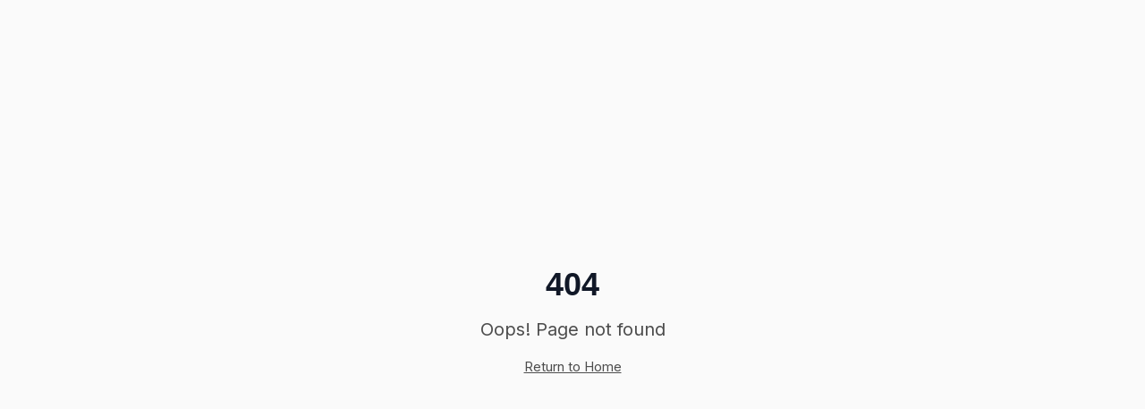

--- FILE ---
content_type: text/html; charset=utf-8
request_url: https://owldoor.com/listing/heather-thompson/
body_size: 1165
content:
<!doctype html>
<html lang="en">
  <head>
    <meta charset="UTF-8" />
    <link rel="icon" href="/favicon.png" type="image/png" />
    <meta name="viewport" content="width=device-width, initial-scale=1.0" />
    <title>OwlDoor | A Platform For Real Estate Pros to Connect, Built By Agents &amp; Lenders</title>
    <meta name="description" content="A Place For Real Estate Professionals To Connect and Find New Opportunities. It&#39;s Free to Join and Free to Send or Receive Referrals. Built by Agents">
    <meta name="author" content="Real Estate CRM" />
    <meta name="keywords" content="real estate recruiting, brokerage CRM, agent matching, lead qualification, real estate agents, brokerage recruitment">

    <!-- Fonts -->
    <link rel="preconnect" href="https://fonts.googleapis.com">
    <link rel="preconnect" href="https://fonts.gstatic.com" crossorigin>
    <link href="https://fonts.googleapis.com/css2?family=Inter:wght@300;400;500;600;700;800;900&family=Gabarito:wght@400;500;600;700;800;900&display=swap" rel="stylesheet">
    
    <!-- Font Awesome -->
    <script src="https://kit.fontawesome.com/17141e1d02.js" crossorigin="anonymous"></script>
    
    <meta property="og:type" content="website" />
    <meta property="og:image" content="https://storage.googleapis.com/gpt-engineer-file-uploads/c778kYfWdHXErXya2hzxvzVC7tb2/social-images/social-1768981011504-OwlDoor Website.jpg">

    <meta name="twitter:card" content="summary_large_image" />
    
    
    <meta name="twitter:image" content="https://storage.googleapis.com/gpt-engineer-file-uploads/c778kYfWdHXErXya2hzxvzVC7tb2/social-images/social-1768981011504-OwlDoor Website.jpg">
    
  
  
  
  
  
  
  
  
  
  
  
  
  
  
  
  
  
  
  
  
  
  
  
  
  
  
  
  <meta property="og:title" content="OwlDoor | A Platform For Real Estate Pros to Connect, Built By Agents &amp; Lenders">
  <meta name="twitter:title" content="OwlDoor | A Platform For Real Estate Pros to Connect, Built By Agents &amp; Lenders">
  <meta property="og:description" content="A Place For Real Estate Professionals To Connect and Find New Opportunities. It&#39;s Free to Join and Free to Send or Receive Referrals. Built by Agents">
  <meta name="twitter:description" content="A Place For Real Estate Professionals To Connect and Find New Opportunities. It&#39;s Free to Join and Free to Send or Receive Referrals. Built by Agents">
  <script type="module" crossorigin src="/assets/index-B5yX8DBL.js"></script>
  <link rel="stylesheet" crossorigin href="/assets/index-sxH5NKrs.css">
<script defer src="https://owldoor.com/~flock.js" data-proxy-url="https://owldoor.com/~api/analytics"></script></head>

  <body>
    <div id="root"></div>
  </body>
</html>
